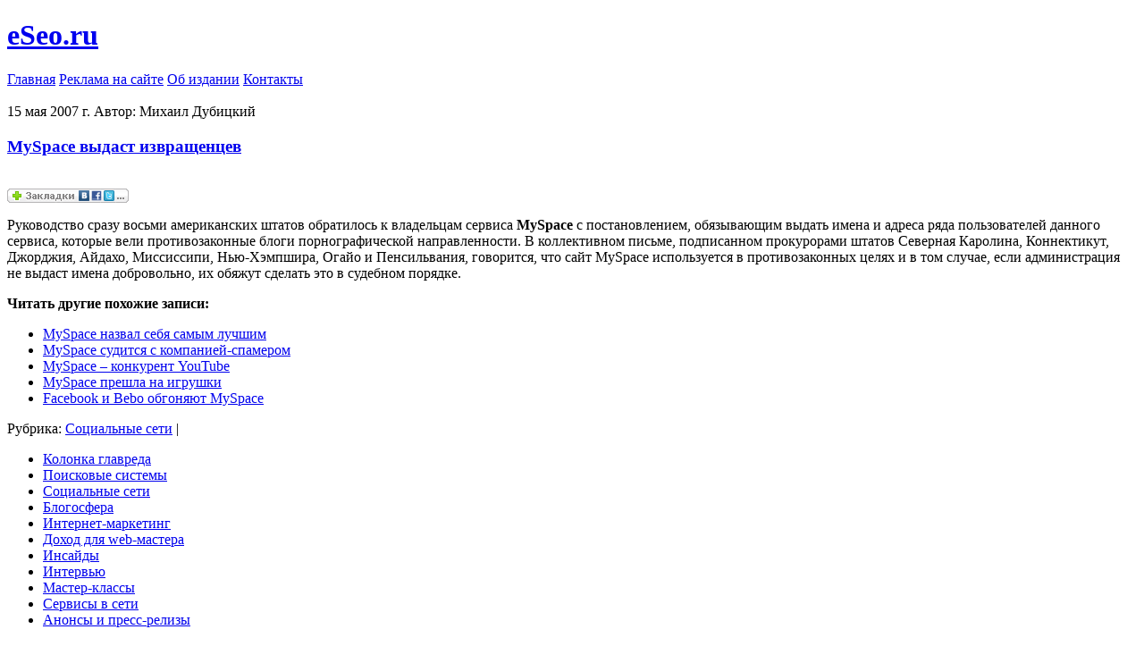

--- FILE ---
content_type: text/html; charset=cp1251
request_url: http://eseo.ru/2007/05/15/574.html
body_size: 5943
content:
<!DOCTYPE html PUBLIC "-//W3C//DTD XHTML 1.0 Transitional//EN" "http://www.w3.org/TR/xhtml1/DTD/xhtml1-transitional.dtd">
<html xmlns="http://www.w3.org/1999/xhtml">
<head profile="http://gmpg.org/xfn/11">
<meta http-equiv="Content-Type" content="text/html; charset=cp1251" />
<title>Интернет-журнал eSeo.ru | Поисковая оптимизация. Новости, статьи, интервью.  &raquo; Blog Archive   &raquo; MySpace выдаст извращенцев</title>
<meta name="generator" content="WordPress 5.1.21" /> <!-- leave this for stats -->
<link rel="stylesheet" href="http://eseo.ru/wp-content/themes/eseo-ru-new/style.css" type="text/css" media="screen" />
<link rel="alternate" type="application/rss+xml" title="Интернет-журнал eSeo.ru | Поисковая оптимизация. Новости, статьи, интервью. RSS Feed" href="http://eseo.ru/feed" />
<link rel="pingback" href="http://eseo.ru/xmlrpc.php" />
<link rel='dns-prefetch' href='//s.w.org' />
<link rel="alternate" type="application/rss+xml" title="Интернет-журнал eSeo.ru | Поисковая оптимизация. Новости, статьи, интервью. &raquo; MySpace выдаст извращенцев Comments Feed" href="http://eseo.ru/2007/05/15/574.html/feed" />
		<script type="text/javascript">
			window._wpemojiSettings = {"baseUrl":"https:\/\/s.w.org\/images\/core\/emoji\/11.2.0\/72x72\/","ext":".png","svgUrl":"https:\/\/s.w.org\/images\/core\/emoji\/11.2.0\/svg\/","svgExt":".svg","source":{"concatemoji":"http:\/\/eseo.ru\/wp-includes\/js\/wp-emoji-release.min.js?ver=5.1.21"}};
			!function(e,a,t){var n,r,o,i=a.createElement("canvas"),p=i.getContext&&i.getContext("2d");function s(e,t){var a=String.fromCharCode;p.clearRect(0,0,i.width,i.height),p.fillText(a.apply(this,e),0,0);e=i.toDataURL();return p.clearRect(0,0,i.width,i.height),p.fillText(a.apply(this,t),0,0),e===i.toDataURL()}function c(e){var t=a.createElement("script");t.src=e,t.defer=t.type="text/javascript",a.getElementsByTagName("head")[0].appendChild(t)}for(o=Array("flag","emoji"),t.supports={everything:!0,everythingExceptFlag:!0},r=0;r<o.length;r++)t.supports[o[r]]=function(e){if(!p||!p.fillText)return!1;switch(p.textBaseline="top",p.font="600 32px Arial",e){case"flag":return s([55356,56826,55356,56819],[55356,56826,8203,55356,56819])?!1:!s([55356,57332,56128,56423,56128,56418,56128,56421,56128,56430,56128,56423,56128,56447],[55356,57332,8203,56128,56423,8203,56128,56418,8203,56128,56421,8203,56128,56430,8203,56128,56423,8203,56128,56447]);case"emoji":return!s([55358,56760,9792,65039],[55358,56760,8203,9792,65039])}return!1}(o[r]),t.supports.everything=t.supports.everything&&t.supports[o[r]],"flag"!==o[r]&&(t.supports.everythingExceptFlag=t.supports.everythingExceptFlag&&t.supports[o[r]]);t.supports.everythingExceptFlag=t.supports.everythingExceptFlag&&!t.supports.flag,t.DOMReady=!1,t.readyCallback=function(){t.DOMReady=!0},t.supports.everything||(n=function(){t.readyCallback()},a.addEventListener?(a.addEventListener("DOMContentLoaded",n,!1),e.addEventListener("load",n,!1)):(e.attachEvent("onload",n),a.attachEvent("onreadystatechange",function(){"complete"===a.readyState&&t.readyCallback()})),(n=t.source||{}).concatemoji?c(n.concatemoji):n.wpemoji&&n.twemoji&&(c(n.twemoji),c(n.wpemoji)))}(window,document,window._wpemojiSettings);
		</script>
		<style type="text/css">
img.wp-smiley,
img.emoji {
	display: inline !important;
	border: none !important;
	box-shadow: none !important;
	height: 1em !important;
	width: 1em !important;
	margin: 0 .07em !important;
	vertical-align: -0.1em !important;
	background: none !important;
	padding: 0 !important;
}
</style>
	<link rel='stylesheet' id='wp-block-library-css'  href='http://eseo.ru/wp-includes/css/dist/block-library/style.min.css?ver=5.1.21' type='text/css' media='all' />
<link rel='stylesheet' id='wp-pagenavi-css'  href='http://eseo.ru/wp-content/plugins/wp-pagenavi/pagenavi-css.css?ver=2.70' type='text/css' media='all' />
<link rel='https://api.w.org/' href='http://eseo.ru/wp-json/' />
<link rel="EditURI" type="application/rsd+xml" title="RSD" href="http://eseo.ru/xmlrpc.php?rsd" />
<link rel="wlwmanifest" type="application/wlwmanifest+xml" href="http://eseo.ru/wp-includes/wlwmanifest.xml" /> 
<link rel='prev' title='Google будет наблюдать через игры' href='http://eseo.ru/2007/05/15/573.html' />
<link rel='next' title='Новый портал DrugMe.ru' href='http://eseo.ru/2007/05/15/575.html' />
<meta name="generator" content="WordPress 5.1.21" />
<link rel="canonical" href="http://eseo.ru/2007/05/15/574.html" />
<link rel='shortlink' href='http://eseo.ru/?p=574' />
<link rel="alternate" type="application/json+oembed" href="http://eseo.ru/wp-json/oembed/1.0/embed?url=http%3A%2F%2Feseo.ru%2F2007%2F05%2F15%2F574.html" />
<link rel="alternate" type="text/xml+oembed" href="http://eseo.ru/wp-json/oembed/1.0/embed?url=http%3A%2F%2Feseo.ru%2F2007%2F05%2F15%2F574.html&#038;format=xml" />
<!-- pixel sitemap 1.0.0 -->
<link rel="stylesheet" href="http://eseo.ru/wp-content/plugins/pixel-sitemap/pixel-sitemap-style.css" type="text/css" media="screen" />
<!-- /pixel sitemap -->
</head>

<body>

<div id="wrapper">

  <div id="header">
    <h1><a id="logo" href="/" title="eSeo.ru - Самый сочный онлайн-журнал о SEO">eSeo.ru<b></b></a></h1>
    <div id="top-menu">
      <a id="m1" href="/" title="Главная">Главная</a>
      <a id="m4" href="/reklama-na-sayte/" title="Реклама на сайте">Реклама на сайте</a>
      <a id="m5" href="/about/" title="Об издании">Об издании</a>
      <a id="m6" href="/contacts/" title="Контакты">Контакты</a>
		</div>
    <!--div id="top-banner">
       <noindex>

       </noindex>
    </div-->

  </div><!-- end #header -->

  <div id="container">

    <div id="content">
      <div id="text">
			 
<div style="text-align: center">

<!-- <object classid="clsid:d27cdb6e-ae6d-11cf-96b8-444553540000" codebase="http://download.macromedia.com/pub/shockwave/cabs/flash/swflash.cab#version=8,0,0,0" id="468x60" width="468" align="middle" height="60">
	<param name="allowScriptAccess" value="sameDomain">
	<param name="allowFullScreen" value="false">
	<param name="movie" value="468x60.swf"><param name="quality" value="high"><param name="bgcolor" value="#1c90cc">	<embed src="http://coolseo.ru/468x60.swf" quality="high" bgcolor="#1c90cc" name="468x60" allowscriptaccess="sameDomain" allowfullscreen="false" type="application/x-shockwave-flash" pluginspage="http://www.macromedia.com/go/getflashplayer" width="468" align="middle" height="60">
</object> -->

<!--<object classid="clsid:d27cdb6e-ae6d
-11cf-96b8-444553540000" codebase=" http://fpdownload.macromedia.com/pub/shockwave/cabs/flash/swflash.cab#version=7,0,0,0"
width="468" height="60" align="middle">
<param name="movie" value="sc-fl-01.swf " />
<param name="flashvars" value="link=http://www.stimul-cash.com/" />
<param name="bgcolor" value="#ffffff" />
<embed src="http://eseo.ru/ad/sc-fl-01r.swf" flashvars="link= http://www.stimul-cash.com/" bgcolor="#ffffff" width="468" height="60" align="middle" type="application/x-shockwave-flash" pluginspage=" http://www.macromedia.com/go/getflashplayer" /></object>--></div><br /> 

			<div class="post">
			  <div class="date">15 мая 2007 г. Автор: Михаил Дубицкий</div>
				<h3><a href="http://eseo.ru/2007/05/15/574.html" rel="bookmark" title="MySpace выдаст извращенцев">MySpace выдаст извращенцев</a></h3>
				<div class="entry">
                                  <!-- 3,553 views -->
<br /><script src='http://odnaknopka.ru/ok2.js' type='text/javascript'></script>
				  <p>Руководство сразу восьми американских штатов обратилось к владельцам сервиса <strong>MySpace</strong> с постановлением, обязывающим выдать имена и адреса ряда пользователей данного сервиса, которые вели противозаконные блоги порнографической направленности. В коллективном письме, подписанном прокурорами штатов Северная Каролина, Коннектикут, Джорджия, Айдахо, Миссиссипи, Нью-Хэмпшира, Огайо и Пенсильвания, говорится, что сайт MySpace используется в противозаконных целях и в том случае, если администрация не выдаст имена добровольно, их обяжут сделать это в судебном порядке.</p>
                                  <p><strong>Читать другие похожие записи:</strong></p>
                                  <ul>
                                  <li><a href="http://eseo.ru/2007/04/25/437.html" rel="bookmark" title="Permanent Link: MySpace назвал себя самым лучшим">MySpace назвал себя самым лучшим</a></li><li><a href="http://eseo.ru/2007/06/02/664.html" rel="bookmark" title="Permanent Link: MySpace судится с компанией-спамером">MySpace судится с компанией-спамером</a></li><li><a href="http://eseo.ru/2007/06/29/779.html" rel="bookmark" title="Permanent Link: MySpace &#8211; конкурент YouTube">MySpace &#8211; конкурент YouTube</a></li><li><a href="http://eseo.ru/2008/02/12/1478.html" rel="bookmark" title="Permanent Link: MySpace прешла на игрушки">MySpace прешла на игрушки</a></li><li><a href="http://eseo.ru/2007/07/11/850.html" rel="bookmark" title="Permanent Link: Facebook и Bebo обгоняют MySpace">Facebook и Bebo обгоняют MySpace</a></li>                                  </ul>
				</div>
				<div class="postmetadata">Рубрика: <a href="http://eseo.ru/category/web20" rel="category tag">Социальные сети</a> | </div>
			</div>


<!-- <div style="text-align: center"><a href="http://globalsoftcash.net/?aid=eseo"><img src="http://eseo.ru/ad/gsc.gif"></a></div><br /> -->

		
	      </div><!-- end #text -->
    </div><!-- end #content -->

    <div id="left">

			<ul id="menu">
				<li class="first"><a href="http://eseo.ru/category/glavred">Колонка главреда</a></li>
				<li><a href="http://eseo.ru/category/searchengines">Поисковые системы</a></li>
				<li><a href="http://eseo.ru/category/web20">Социальные сети</a></li>
				<li><a href="http://eseo.ru/category/blogs">Блогосфера</a></li>
				<li><a href="http://eseo.ru/category/internet-marketing">Интернет-маркетинг</a></li>
				<li><a href="http://eseo.ru/category/profit">Доход для web-мастера</a></li>
                                <li><a href="http://eseo.ru/category/inside">Инсайды</a></li>
				<li><a href="http://eseo.ru/category/interview">Интервью</a></li>
				<li><a href="http://eseo.ru/category/master-class">Мастер-классы</a></li>
				<!--li><a href="http://eseo.ru/category/articles">Статьи и советы</a></li-->
				<li><a href="http://eseo.ru/category/services">Сервисы в сети</a></li>
				<li><a href="http://eseo.ru/category/press-release">Анонсы и пресс-релизы</a></li>
			</ul>

      <div id="rss">
        <h3><a href="/"><img src="http://eseo.ru/wp-content/themes/eseo-ru-new/i/rss.gif" alt="" width="19" height="19" /></a> RSS-подписка</h3>
        <form action="http://www.feedburner.com/fb/a/emailverify" method="post" target="popupwindow" onsubmit="window.open('http://www.feedburner.com/fb/a/emailverifySubmit?feedId=1485559', 'popupwindow', 'scrollbars=yes,width=550,height=520');return true">
          <input name="email" type="text" value="Введите ваш e-mail адрес" class="email" value="Введите ваш e-mail адрес" onblur="if(this.value=='') this.value='Введите ваш e-mail адрес';" onfocus="if(this.value=='Введите ваш e-mail адрес') this.value='';" />
					<input type="hidden" value="http://feeds.feedburner.com/~e?ffid=1485559" name="url"/>
					<input type="hidden" value="Magazine ESeo. Articles, News, Story." name="title"/>
					<input type="hidden" name="loc" value="ru_RU"/>
        	<div class="clear"></div>
          <input type="submit" value="Подписаться" class="go" />
        </form>
          Powered by <strong>FeedBurner</strong>
          <div style="text-align: center"><br /><noindex><a href="http://feeds.feedburner.com/eseostory"><img src="http://feeds.feedburner.com/~fc/eseostory?bg=000000&amp;fg=FFFFFF&amp;anim=0" height="26" width="88" style="border:0" alt="" /></a></noindex></div>
        	<div class="br"></div>
			</div>

			<!--div class="leftblue">
			  <h3>Прислать инсайд!</h3>

				<div class="support">
          <p>Координаты отправки и правила приёма инсайдов - <a href="http://eseo.ru/inside/">смотреть здесь</a>!</p>
				</div>

				 <div class="br"></div>
			</div--> 
			<div class="leftblue">
			  <h3>Мы рекомендуем</h3>

				<div class="support">
<noindex>          <p><a href="http://searchengines.ru/">Searchengines.Ru</a> - Первый сайт о SEO.</p>
          <p><a href="http://sape.ru/">Sape.Ru</a> - Лучшая биржа ссылок за 2007 год.</p>
          <p><a href="http://yazzle.ru/">Yazzle.Ru</a> - Программа для оценки бюджетов и анализа конкурентов.</p></noindex>
				</div>

				 <div class="br"></div>
			</div> 


<!--p align="center"><strong>Терминал.Ру<br />Первая полоса Рунета.</strong></p>
<noindex><a href="http://terminal-magazine.ru/magazine/76/" target="_blank"><img src="http://eseo.ru/ad/term3.jpg" /></a></noindex>
<p align="center"><b>Бесплатная</b> подписка на печатную и электронную версии.</p-->
    </div><!-- end #left -->

    <div id="right">

      <div id="right-l">
<!--div class="rightgray"-->
<!--h3><span>Реклама</span></h3-->
<!--div style="position: relative; "-->

<!--div class="bl"></div-->
<!--div class="br"></div-->
<!--/div-->


				<div class="rightgray">
				  <h3 class="best-commentators"><span>Популярные записи</span></h3>
<ol>
   <li><a href="http://eseo.ru/2008/03/30/1806.html">Завершилась ежегодная конференция eTarget</a> (просмотров: 39,470)</li><li><a href="http://eseo.ru/2007/03/11/91.html">III конференция &#8220;Управление аудиторией и реклама в Интернете&#8221;</a> (просмотров: 35,374)</li><li><a href="http://eseo.ru/2008/02/12/1480.html">Каждый сайт с посещаемостью в 1000 человек должен будет зарегистрирован как СМИ.</a> (просмотров: 30,345)</li><li><a href="http://eseo.ru/2008/01/21/1311.html">Nokia купит Facebook?</a> (просмотров: 27,344)</li><li><a href="http://eseo.ru/2007/07/31/941.html">Список всех поисковых систем</a> (просмотров: 24,959)</li></ol>
 
				 <div class="bl"></div>
				 <div class="br"></div>
				</div>

				<!--div class="rightgray">
				  <h3><span>Pixel sitemap</span></h3-->
				 <!--div class="bl"></div>
				 <div class="br"></div>
				</div-->
 

			</div><!-- end #right-l -->

    </div><!-- end #right -->
<div class="clear"></div>
</div>

<div id="footer">
<div id="copyright">
&copy; <a href="http://eseo.ru/">Интернет-журнал eSeo.ru</a>, 2007-2008. Россия, Челябинск. New.<br />
При перепечатке ссылка на eSeo.ru обязательна!
</div>
<div id="owner">
  </div>
<div id="sponsors">
</div>
<div id="counters">
<!--LiveInternet counter--><script type="text/javascript"><!--
document.write("<a href='http://www.liveinternet.ru/click' "+
"target=_blank><img src='http://counter.yadro.ru/hit?t18.6;r"+
escape(document.referrer)+((typeof(screen)=="undefined")?"":
";s"+screen.width+"*"+screen.height+"*"+(screen.colorDepth?
screen.colorDepth:screen.pixelDepth))+";u"+escape(document.URL)+
";"+Math.random()+
"' alt='' title='LiveInternet: показано число просмотров за 24"+
" часа, посетителей за 24 часа и за сегодня' "+
"border=0 width=88 height=31></a>")//--></script><!--/LiveInternet-->

<script type="text/javascript">
var gaJsHost = (("https:" == document.location.protocol) ? "https://ssl." : "http://www.");
document.write(unescape("%3Cscript src='" + gaJsHost + "google-analytics.com/ga.js' type='text/javascript'%3E%3C/script%3E"));
</script>
<script type="text/javascript">
try {
var pageTracker = _gat._getTracker("UA-12107778-1");
pageTracker._trackPageview();
} catch(err) {}</script>
</div></div></div><!-- end #wrapper -->
<script type='text/javascript' src='http://eseo.ru/wp-includes/js/wp-embed.min.js?ver=5.1.21'></script>
</body>
</html>
